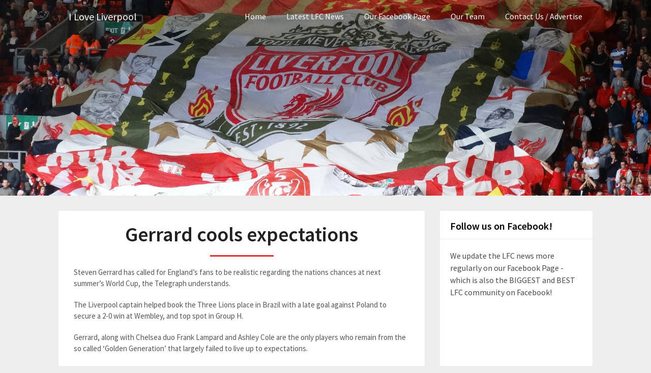

--- FILE ---
content_type: text/html; charset=UTF-8
request_url: https://www.iloveliverpool.org/gerrard-cools-expectations/
body_size: 50898
content:
<!DOCTYPE html>
<html lang="en-US">
<head>
	<meta charset="UTF-8">
	<meta name="viewport" content="width=device-width, initial-scale=1">
	<link rel="profile" href="http://gmpg.org/xfn/11">
	<link rel="pingback" href="https://www.iloveliverpool.org/xmlrpc.php">
	<title>Gerrard cools expectations  &#8211; I Love Liverpool</title>
<meta name='robots' content='max-image-preview:large' />
<link rel='dns-prefetch' href='//maxcdn.bootstrapcdn.com' />
<link rel='dns-prefetch' href='//fonts.googleapis.com' />
<link rel="alternate" type="application/rss+xml" title="I Love Liverpool &raquo; Feed" href="https://www.iloveliverpool.org/feed/" />
<link rel="alternate" type="application/rss+xml" title="I Love Liverpool &raquo; Comments Feed" href="https://www.iloveliverpool.org/comments/feed/" />
<link rel="alternate" type="application/rss+xml" title="I Love Liverpool &raquo; Gerrard cools expectations Comments Feed" href="https://www.iloveliverpool.org/gerrard-cools-expectations/feed/" />
<link rel="alternate" title="oEmbed (JSON)" type="application/json+oembed" href="https://www.iloveliverpool.org/wp-json/oembed/1.0/embed?url=https%3A%2F%2Fwww.iloveliverpool.org%2Fgerrard-cools-expectations%2F" />
<link rel="alternate" title="oEmbed (XML)" type="text/xml+oembed" href="https://www.iloveliverpool.org/wp-json/oembed/1.0/embed?url=https%3A%2F%2Fwww.iloveliverpool.org%2Fgerrard-cools-expectations%2F&#038;format=xml" />
<style id='wp-img-auto-sizes-contain-inline-css' type='text/css'>
img:is([sizes=auto i],[sizes^="auto," i]){contain-intrinsic-size:3000px 1500px}
/*# sourceURL=wp-img-auto-sizes-contain-inline-css */
</style>
<style id='wp-emoji-styles-inline-css' type='text/css'>

	img.wp-smiley, img.emoji {
		display: inline !important;
		border: none !important;
		box-shadow: none !important;
		height: 1em !important;
		width: 1em !important;
		margin: 0 0.07em !important;
		vertical-align: -0.1em !important;
		background: none !important;
		padding: 0 !important;
	}
/*# sourceURL=wp-emoji-styles-inline-css */
</style>
<style id='wp-block-library-inline-css' type='text/css'>
:root{--wp-block-synced-color:#7a00df;--wp-block-synced-color--rgb:122,0,223;--wp-bound-block-color:var(--wp-block-synced-color);--wp-editor-canvas-background:#ddd;--wp-admin-theme-color:#007cba;--wp-admin-theme-color--rgb:0,124,186;--wp-admin-theme-color-darker-10:#006ba1;--wp-admin-theme-color-darker-10--rgb:0,107,160.5;--wp-admin-theme-color-darker-20:#005a87;--wp-admin-theme-color-darker-20--rgb:0,90,135;--wp-admin-border-width-focus:2px}@media (min-resolution:192dpi){:root{--wp-admin-border-width-focus:1.5px}}.wp-element-button{cursor:pointer}:root .has-very-light-gray-background-color{background-color:#eee}:root .has-very-dark-gray-background-color{background-color:#313131}:root .has-very-light-gray-color{color:#eee}:root .has-very-dark-gray-color{color:#313131}:root .has-vivid-green-cyan-to-vivid-cyan-blue-gradient-background{background:linear-gradient(135deg,#00d084,#0693e3)}:root .has-purple-crush-gradient-background{background:linear-gradient(135deg,#34e2e4,#4721fb 50%,#ab1dfe)}:root .has-hazy-dawn-gradient-background{background:linear-gradient(135deg,#faaca8,#dad0ec)}:root .has-subdued-olive-gradient-background{background:linear-gradient(135deg,#fafae1,#67a671)}:root .has-atomic-cream-gradient-background{background:linear-gradient(135deg,#fdd79a,#004a59)}:root .has-nightshade-gradient-background{background:linear-gradient(135deg,#330968,#31cdcf)}:root .has-midnight-gradient-background{background:linear-gradient(135deg,#020381,#2874fc)}:root{--wp--preset--font-size--normal:16px;--wp--preset--font-size--huge:42px}.has-regular-font-size{font-size:1em}.has-larger-font-size{font-size:2.625em}.has-normal-font-size{font-size:var(--wp--preset--font-size--normal)}.has-huge-font-size{font-size:var(--wp--preset--font-size--huge)}.has-text-align-center{text-align:center}.has-text-align-left{text-align:left}.has-text-align-right{text-align:right}.has-fit-text{white-space:nowrap!important}#end-resizable-editor-section{display:none}.aligncenter{clear:both}.items-justified-left{justify-content:flex-start}.items-justified-center{justify-content:center}.items-justified-right{justify-content:flex-end}.items-justified-space-between{justify-content:space-between}.screen-reader-text{border:0;clip-path:inset(50%);height:1px;margin:-1px;overflow:hidden;padding:0;position:absolute;width:1px;word-wrap:normal!important}.screen-reader-text:focus{background-color:#ddd;clip-path:none;color:#444;display:block;font-size:1em;height:auto;left:5px;line-height:normal;padding:15px 23px 14px;text-decoration:none;top:5px;width:auto;z-index:100000}html :where(.has-border-color){border-style:solid}html :where([style*=border-top-color]){border-top-style:solid}html :where([style*=border-right-color]){border-right-style:solid}html :where([style*=border-bottom-color]){border-bottom-style:solid}html :where([style*=border-left-color]){border-left-style:solid}html :where([style*=border-width]){border-style:solid}html :where([style*=border-top-width]){border-top-style:solid}html :where([style*=border-right-width]){border-right-style:solid}html :where([style*=border-bottom-width]){border-bottom-style:solid}html :where([style*=border-left-width]){border-left-style:solid}html :where(img[class*=wp-image-]){height:auto;max-width:100%}:where(figure){margin:0 0 1em}html :where(.is-position-sticky){--wp-admin--admin-bar--position-offset:var(--wp-admin--admin-bar--height,0px)}@media screen and (max-width:600px){html :where(.is-position-sticky){--wp-admin--admin-bar--position-offset:0px}}

/*# sourceURL=wp-block-library-inline-css */
</style><style id='global-styles-inline-css' type='text/css'>
:root{--wp--preset--aspect-ratio--square: 1;--wp--preset--aspect-ratio--4-3: 4/3;--wp--preset--aspect-ratio--3-4: 3/4;--wp--preset--aspect-ratio--3-2: 3/2;--wp--preset--aspect-ratio--2-3: 2/3;--wp--preset--aspect-ratio--16-9: 16/9;--wp--preset--aspect-ratio--9-16: 9/16;--wp--preset--color--black: #000000;--wp--preset--color--cyan-bluish-gray: #abb8c3;--wp--preset--color--white: #ffffff;--wp--preset--color--pale-pink: #f78da7;--wp--preset--color--vivid-red: #cf2e2e;--wp--preset--color--luminous-vivid-orange: #ff6900;--wp--preset--color--luminous-vivid-amber: #fcb900;--wp--preset--color--light-green-cyan: #7bdcb5;--wp--preset--color--vivid-green-cyan: #00d084;--wp--preset--color--pale-cyan-blue: #8ed1fc;--wp--preset--color--vivid-cyan-blue: #0693e3;--wp--preset--color--vivid-purple: #9b51e0;--wp--preset--gradient--vivid-cyan-blue-to-vivid-purple: linear-gradient(135deg,rgb(6,147,227) 0%,rgb(155,81,224) 100%);--wp--preset--gradient--light-green-cyan-to-vivid-green-cyan: linear-gradient(135deg,rgb(122,220,180) 0%,rgb(0,208,130) 100%);--wp--preset--gradient--luminous-vivid-amber-to-luminous-vivid-orange: linear-gradient(135deg,rgb(252,185,0) 0%,rgb(255,105,0) 100%);--wp--preset--gradient--luminous-vivid-orange-to-vivid-red: linear-gradient(135deg,rgb(255,105,0) 0%,rgb(207,46,46) 100%);--wp--preset--gradient--very-light-gray-to-cyan-bluish-gray: linear-gradient(135deg,rgb(238,238,238) 0%,rgb(169,184,195) 100%);--wp--preset--gradient--cool-to-warm-spectrum: linear-gradient(135deg,rgb(74,234,220) 0%,rgb(151,120,209) 20%,rgb(207,42,186) 40%,rgb(238,44,130) 60%,rgb(251,105,98) 80%,rgb(254,248,76) 100%);--wp--preset--gradient--blush-light-purple: linear-gradient(135deg,rgb(255,206,236) 0%,rgb(152,150,240) 100%);--wp--preset--gradient--blush-bordeaux: linear-gradient(135deg,rgb(254,205,165) 0%,rgb(254,45,45) 50%,rgb(107,0,62) 100%);--wp--preset--gradient--luminous-dusk: linear-gradient(135deg,rgb(255,203,112) 0%,rgb(199,81,192) 50%,rgb(65,88,208) 100%);--wp--preset--gradient--pale-ocean: linear-gradient(135deg,rgb(255,245,203) 0%,rgb(182,227,212) 50%,rgb(51,167,181) 100%);--wp--preset--gradient--electric-grass: linear-gradient(135deg,rgb(202,248,128) 0%,rgb(113,206,126) 100%);--wp--preset--gradient--midnight: linear-gradient(135deg,rgb(2,3,129) 0%,rgb(40,116,252) 100%);--wp--preset--font-size--small: 13px;--wp--preset--font-size--medium: 20px;--wp--preset--font-size--large: 36px;--wp--preset--font-size--x-large: 42px;--wp--preset--spacing--20: 0.44rem;--wp--preset--spacing--30: 0.67rem;--wp--preset--spacing--40: 1rem;--wp--preset--spacing--50: 1.5rem;--wp--preset--spacing--60: 2.25rem;--wp--preset--spacing--70: 3.38rem;--wp--preset--spacing--80: 5.06rem;--wp--preset--shadow--natural: 6px 6px 9px rgba(0, 0, 0, 0.2);--wp--preset--shadow--deep: 12px 12px 50px rgba(0, 0, 0, 0.4);--wp--preset--shadow--sharp: 6px 6px 0px rgba(0, 0, 0, 0.2);--wp--preset--shadow--outlined: 6px 6px 0px -3px rgb(255, 255, 255), 6px 6px rgb(0, 0, 0);--wp--preset--shadow--crisp: 6px 6px 0px rgb(0, 0, 0);}:where(.is-layout-flex){gap: 0.5em;}:where(.is-layout-grid){gap: 0.5em;}body .is-layout-flex{display: flex;}.is-layout-flex{flex-wrap: wrap;align-items: center;}.is-layout-flex > :is(*, div){margin: 0;}body .is-layout-grid{display: grid;}.is-layout-grid > :is(*, div){margin: 0;}:where(.wp-block-columns.is-layout-flex){gap: 2em;}:where(.wp-block-columns.is-layout-grid){gap: 2em;}:where(.wp-block-post-template.is-layout-flex){gap: 1.25em;}:where(.wp-block-post-template.is-layout-grid){gap: 1.25em;}.has-black-color{color: var(--wp--preset--color--black) !important;}.has-cyan-bluish-gray-color{color: var(--wp--preset--color--cyan-bluish-gray) !important;}.has-white-color{color: var(--wp--preset--color--white) !important;}.has-pale-pink-color{color: var(--wp--preset--color--pale-pink) !important;}.has-vivid-red-color{color: var(--wp--preset--color--vivid-red) !important;}.has-luminous-vivid-orange-color{color: var(--wp--preset--color--luminous-vivid-orange) !important;}.has-luminous-vivid-amber-color{color: var(--wp--preset--color--luminous-vivid-amber) !important;}.has-light-green-cyan-color{color: var(--wp--preset--color--light-green-cyan) !important;}.has-vivid-green-cyan-color{color: var(--wp--preset--color--vivid-green-cyan) !important;}.has-pale-cyan-blue-color{color: var(--wp--preset--color--pale-cyan-blue) !important;}.has-vivid-cyan-blue-color{color: var(--wp--preset--color--vivid-cyan-blue) !important;}.has-vivid-purple-color{color: var(--wp--preset--color--vivid-purple) !important;}.has-black-background-color{background-color: var(--wp--preset--color--black) !important;}.has-cyan-bluish-gray-background-color{background-color: var(--wp--preset--color--cyan-bluish-gray) !important;}.has-white-background-color{background-color: var(--wp--preset--color--white) !important;}.has-pale-pink-background-color{background-color: var(--wp--preset--color--pale-pink) !important;}.has-vivid-red-background-color{background-color: var(--wp--preset--color--vivid-red) !important;}.has-luminous-vivid-orange-background-color{background-color: var(--wp--preset--color--luminous-vivid-orange) !important;}.has-luminous-vivid-amber-background-color{background-color: var(--wp--preset--color--luminous-vivid-amber) !important;}.has-light-green-cyan-background-color{background-color: var(--wp--preset--color--light-green-cyan) !important;}.has-vivid-green-cyan-background-color{background-color: var(--wp--preset--color--vivid-green-cyan) !important;}.has-pale-cyan-blue-background-color{background-color: var(--wp--preset--color--pale-cyan-blue) !important;}.has-vivid-cyan-blue-background-color{background-color: var(--wp--preset--color--vivid-cyan-blue) !important;}.has-vivid-purple-background-color{background-color: var(--wp--preset--color--vivid-purple) !important;}.has-black-border-color{border-color: var(--wp--preset--color--black) !important;}.has-cyan-bluish-gray-border-color{border-color: var(--wp--preset--color--cyan-bluish-gray) !important;}.has-white-border-color{border-color: var(--wp--preset--color--white) !important;}.has-pale-pink-border-color{border-color: var(--wp--preset--color--pale-pink) !important;}.has-vivid-red-border-color{border-color: var(--wp--preset--color--vivid-red) !important;}.has-luminous-vivid-orange-border-color{border-color: var(--wp--preset--color--luminous-vivid-orange) !important;}.has-luminous-vivid-amber-border-color{border-color: var(--wp--preset--color--luminous-vivid-amber) !important;}.has-light-green-cyan-border-color{border-color: var(--wp--preset--color--light-green-cyan) !important;}.has-vivid-green-cyan-border-color{border-color: var(--wp--preset--color--vivid-green-cyan) !important;}.has-pale-cyan-blue-border-color{border-color: var(--wp--preset--color--pale-cyan-blue) !important;}.has-vivid-cyan-blue-border-color{border-color: var(--wp--preset--color--vivid-cyan-blue) !important;}.has-vivid-purple-border-color{border-color: var(--wp--preset--color--vivid-purple) !important;}.has-vivid-cyan-blue-to-vivid-purple-gradient-background{background: var(--wp--preset--gradient--vivid-cyan-blue-to-vivid-purple) !important;}.has-light-green-cyan-to-vivid-green-cyan-gradient-background{background: var(--wp--preset--gradient--light-green-cyan-to-vivid-green-cyan) !important;}.has-luminous-vivid-amber-to-luminous-vivid-orange-gradient-background{background: var(--wp--preset--gradient--luminous-vivid-amber-to-luminous-vivid-orange) !important;}.has-luminous-vivid-orange-to-vivid-red-gradient-background{background: var(--wp--preset--gradient--luminous-vivid-orange-to-vivid-red) !important;}.has-very-light-gray-to-cyan-bluish-gray-gradient-background{background: var(--wp--preset--gradient--very-light-gray-to-cyan-bluish-gray) !important;}.has-cool-to-warm-spectrum-gradient-background{background: var(--wp--preset--gradient--cool-to-warm-spectrum) !important;}.has-blush-light-purple-gradient-background{background: var(--wp--preset--gradient--blush-light-purple) !important;}.has-blush-bordeaux-gradient-background{background: var(--wp--preset--gradient--blush-bordeaux) !important;}.has-luminous-dusk-gradient-background{background: var(--wp--preset--gradient--luminous-dusk) !important;}.has-pale-ocean-gradient-background{background: var(--wp--preset--gradient--pale-ocean) !important;}.has-electric-grass-gradient-background{background: var(--wp--preset--gradient--electric-grass) !important;}.has-midnight-gradient-background{background: var(--wp--preset--gradient--midnight) !important;}.has-small-font-size{font-size: var(--wp--preset--font-size--small) !important;}.has-medium-font-size{font-size: var(--wp--preset--font-size--medium) !important;}.has-large-font-size{font-size: var(--wp--preset--font-size--large) !important;}.has-x-large-font-size{font-size: var(--wp--preset--font-size--x-large) !important;}
/*# sourceURL=global-styles-inline-css */
</style>

<style id='classic-theme-styles-inline-css' type='text/css'>
/*! This file is auto-generated */
.wp-block-button__link{color:#fff;background-color:#32373c;border-radius:9999px;box-shadow:none;text-decoration:none;padding:calc(.667em + 2px) calc(1.333em + 2px);font-size:1.125em}.wp-block-file__button{background:#32373c;color:#fff;text-decoration:none}
/*# sourceURL=/wp-includes/css/classic-themes.min.css */
</style>
<link rel='stylesheet' id='dashicons-css' href='https://www.iloveliverpool.org/wp-includes/css/dashicons.min.css?ver=6.9' type='text/css' media='all' />
<link rel='stylesheet' id='admin-bar-css' href='https://www.iloveliverpool.org/wp-includes/css/admin-bar.min.css?ver=6.9' type='text/css' media='all' />
<style id='admin-bar-inline-css' type='text/css'>

    /* Hide CanvasJS credits for P404 charts specifically */
    #p404RedirectChart .canvasjs-chart-credit {
        display: none !important;
    }
    
    #p404RedirectChart canvas {
        border-radius: 6px;
    }

    .p404-redirect-adminbar-weekly-title {
        font-weight: bold;
        font-size: 14px;
        color: #fff;
        margin-bottom: 6px;
    }

    #wpadminbar #wp-admin-bar-p404_free_top_button .ab-icon:before {
        content: "\f103";
        color: #dc3545;
        top: 3px;
    }
    
    #wp-admin-bar-p404_free_top_button .ab-item {
        min-width: 80px !important;
        padding: 0px !important;
    }
    
    /* Ensure proper positioning and z-index for P404 dropdown */
    .p404-redirect-adminbar-dropdown-wrap { 
        min-width: 0; 
        padding: 0;
        position: static !important;
    }
    
    #wpadminbar #wp-admin-bar-p404_free_top_button_dropdown {
        position: static !important;
    }
    
    #wpadminbar #wp-admin-bar-p404_free_top_button_dropdown .ab-item {
        padding: 0 !important;
        margin: 0 !important;
    }
    
    .p404-redirect-dropdown-container {
        min-width: 340px;
        padding: 18px 18px 12px 18px;
        background: #23282d !important;
        color: #fff;
        border-radius: 12px;
        box-shadow: 0 8px 32px rgba(0,0,0,0.25);
        margin-top: 10px;
        position: relative !important;
        z-index: 999999 !important;
        display: block !important;
        border: 1px solid #444;
    }
    
    /* Ensure P404 dropdown appears on hover */
    #wpadminbar #wp-admin-bar-p404_free_top_button .p404-redirect-dropdown-container { 
        display: none !important;
    }
    
    #wpadminbar #wp-admin-bar-p404_free_top_button:hover .p404-redirect-dropdown-container { 
        display: block !important;
    }
    
    #wpadminbar #wp-admin-bar-p404_free_top_button:hover #wp-admin-bar-p404_free_top_button_dropdown .p404-redirect-dropdown-container {
        display: block !important;
    }
    
    .p404-redirect-card {
        background: #2c3338;
        border-radius: 8px;
        padding: 18px 18px 12px 18px;
        box-shadow: 0 2px 8px rgba(0,0,0,0.07);
        display: flex;
        flex-direction: column;
        align-items: flex-start;
        border: 1px solid #444;
    }
    
    .p404-redirect-btn {
        display: inline-block;
        background: #dc3545;
        color: #fff !important;
        font-weight: bold;
        padding: 5px 22px;
        border-radius: 8px;
        text-decoration: none;
        font-size: 17px;
        transition: background 0.2s, box-shadow 0.2s;
        margin-top: 8px;
        box-shadow: 0 2px 8px rgba(220,53,69,0.15);
        text-align: center;
        line-height: 1.6;
    }
    
    .p404-redirect-btn:hover {
        background: #c82333;
        color: #fff !important;
        box-shadow: 0 4px 16px rgba(220,53,69,0.25);
    }
    
    /* Prevent conflicts with other admin bar dropdowns */
    #wpadminbar .ab-top-menu > li:hover > .ab-item,
    #wpadminbar .ab-top-menu > li.hover > .ab-item {
        z-index: auto;
    }
    
    #wpadminbar #wp-admin-bar-p404_free_top_button:hover > .ab-item {
        z-index: 999998 !important;
    }
    
/*# sourceURL=admin-bar-inline-css */
</style>
<link rel='stylesheet' id='flygoal-standings-css-css' href='https://www.iloveliverpool.org/wp-content/plugins/flygoal-soccer-widgets/assets/css/standingss.css?ver=6.9' type='text/css' media='all' />
<link rel='stylesheet' id='flygoal-next-fixture-css-css' href='https://www.iloveliverpool.org/wp-content/plugins/flygoal-soccer-widgets/assets/css/next-fixturess.css?ver=6.9' type='text/css' media='all' />
<link rel='stylesheet' id='flygoal-result-css-css' href='https://www.iloveliverpool.org/wp-content/plugins/flygoal-soccer-widgets/assets/css/resultss.css?ver=6.9' type='text/css' media='all' />
<link rel='stylesheet' id='flygoal-schedules-css-css' href='https://www.iloveliverpool.org/wp-content/plugins/flygoal-soccer-widgets/assets/css/schedules.css?ver=6.9' type='text/css' media='all' />
<link rel='stylesheet' id='flygoal-previous-round-css-css' href='https://www.iloveliverpool.org/wp-content/plugins/flygoal-soccer-widgets/assets/css/prev-round.css?ver=6.9' type='text/css' media='all' />
<link rel='stylesheet' id='flygoal-next-round-css-css' href='https://www.iloveliverpool.org/wp-content/plugins/flygoal-soccer-widgets/assets/css/next-roundss.css?ver=6.9' type='text/css' media='all' />
<link rel='stylesheet' id='cff-css' href='https://www.iloveliverpool.org/wp-content/plugins/custom-facebook-feed/assets/css/cff-style.min.css?ver=4.3.4' type='text/css' media='all' />
<link rel='stylesheet' id='sb-font-awesome-css' href='https://maxcdn.bootstrapcdn.com/font-awesome/4.7.0/css/font-awesome.min.css?ver=6.9' type='text/css' media='all' />
<link rel='stylesheet' id='newsbloggerly-parent-style-css' href='https://www.iloveliverpool.org/wp-content/themes/customizable-blogily/style.css?ver=6.9' type='text/css' media='all' />
<link rel='stylesheet' id='newsbloggerly-google-fonts-css' href='//fonts.googleapis.com/css?family=Source+Sans+Pro%3Aital%2Cwght%400%2C400%3B0%2C600%3B1%2C400%3B1%2C600&#038;display=swap&#038;ver=6.9' type='text/css' media='all' />
<link rel='stylesheet' id='customizable-blogily-style-css' href='https://www.iloveliverpool.org/wp-content/themes/newsbloggerly/style.css?ver=6.9' type='text/css' media='all' />
<link rel='stylesheet' id='customizable-blogily-fonts-css' href='//fonts.googleapis.com/css?family=Roboto%3A300%2C400%2C500%2C700%2C900' type='text/css' media='all' />
<script type="text/javascript" src="https://www.iloveliverpool.org/wp-includes/js/jquery/jquery.min.js?ver=3.7.1" id="jquery-core-js"></script>
<script type="text/javascript" src="https://www.iloveliverpool.org/wp-includes/js/jquery/jquery-migrate.min.js?ver=3.4.1" id="jquery-migrate-js"></script>
<link rel="https://api.w.org/" href="https://www.iloveliverpool.org/wp-json/" /><link rel="alternate" title="JSON" type="application/json" href="https://www.iloveliverpool.org/wp-json/wp/v2/posts/827" /><link rel="EditURI" type="application/rsd+xml" title="RSD" href="https://www.iloveliverpool.org/xmlrpc.php?rsd" />
<meta name="generator" content="WordPress 6.9" />
<link rel="canonical" href="https://www.iloveliverpool.org/gerrard-cools-expectations/" />
<link rel='shortlink' href='https://www.iloveliverpool.org/?p=827' />

      <style type="text/css">
              
      a.readmore-button, a.readmore-button:hover{ background: #dd3333; }
            .related-posts .related-posts-no-img h5.title.front-view-title, #tabber .inside li .meta b,footer .widget li a:hover,.fn a,.reply a,#tabber .inside li div.info .entry-title a:hover, #navigation ul ul a:hover,.single_post a, a:hover, .sidebar.c-4-12 .textwidget a, #site-footer .textwidget a, #commentform a, #tabber .inside li a, .copyrights a:hover, a, .sidebar.c-4-12 a:hover, .top a:hover, footer .tagcloud a:hover,.sticky-text { color: #dd3333; }
      .total-comments span:after, span.sticky-post, .nav-previous a:hover, .nav-next a:hover, #commentform input#submit, #searchform input[type='submit'], .home_menu_item, .currenttext, .pagination a:hover, .readMore a, .customizableblogily-subscribe input[type='submit'], .pagination .current, .woocommerce nav.woocommerce-pagination ul li a:focus, .woocommerce nav.woocommerce-pagination ul li a:hover, .woocommerce nav.woocommerce-pagination ul li span.current, .woocommerce-product-search input[type="submit"], .woocommerce a.button, .woocommerce-page a.button, .woocommerce button.button, .woocommerce-page button.button, .woocommerce input.button, .woocommerce-page input.button, .woocommerce #respond input#submit, .woocommerce-page #respond input#submit, .woocommerce #content input.button, .woocommerce-page #content input.button, #sidebars h3.widget-title:after, .postauthor h4:after, .related-posts h3:after, .archive .postsby span:after, .comment-respond h4:after, .single_post header:after, #cancel-comment-reply-link, .upper-widgets-grid h3:after  { background-color: #dd3333; }
      #sidebars .widget h3, #sidebars .widget h3 a { border-left-color: #dd3333; }
      .related-posts-no-img, #navigation ul li.current-menu-item a, .woocommerce nav.woocommerce-pagination ul li span.current, .woocommerce-page nav.woocommerce-pagination ul li span.current, .woocommerce #content nav.woocommerce-pagination ul li span.current, .woocommerce-page #content nav.woocommerce-pagination ul li span.current, .woocommerce nav.woocommerce-pagination ul li a:hover, .woocommerce-page nav.woocommerce-pagination ul li a:hover, .woocommerce #content nav.woocommerce-pagination ul li a:hover, .woocommerce-page #content nav.woocommerce-pagination ul li a:hover, .woocommerce nav.woocommerce-pagination ul li a:focus, .woocommerce-page nav.woocommerce-pagination ul li a:focus, .woocommerce #content nav.woocommerce-pagination ul li a:focus, .woocommerce-page #content nav.woocommerce-pagination ul li a:focus, .pagination .current, .tagcloud a { border-color: #dd3333; }
      .corner { border-color: transparent transparent #dd3333 transparent;}
      .pagination a, .pagination2, .pagination .dots, .post.excerpt { background: ; }
      #content, #comments, #commentsAdd, .related-posts, .single-post .post.excerpt, .postauthor { background: ; }
      #sidebars .widget { background: ; }
      .upper-widgets-grid { background: ; }
      footer { background: ; }
      .copyrights { background: ; }
      #site-header { background-color: ; }
      .primary-navigation, .primary-navigation, #navigation ul ul li { background-color: ; }
      a#pull, #navigation .menu a, #navigation .menu a:hover, #navigation .menu .fa > a, #navigation .menu .fa > a, #navigation .toggle-caret, #navigation span.site-logo a, #navigation.mobile-menu-wrapper .site-logo a, .primary-navigation.header-activated #navigation ul ul li a { color:  }
      #sidebars .widget h3, #sidebars .widget h3 a, #sidebars h3 { color: ; }
      #sidebars .widget a, #sidebars a, #sidebars li a { color: ; }
      #sidebars .widget, #sidebars, #sidebars .widget li { color: ; }
      .post.excerpt .post-content, .pagination a, .pagination2, .pagination .dots { color: ; }
      .post.excerpt h2.title a { color: ; }
      .pagination a, .pagination2, .pagination .dots { border-color: ; }
      span.entry-meta{ color: ; }
      .article h1, .article h2, .article h3, .article h4, .article h5, .article h6, .total-comments, .article th{ color: ; }
      .article, .article p, .related-posts .title, .breadcrumb, .article #commentform textarea  { color: ; }
      .article a, .breadcrumb a, #commentform a { color: ; }
      #commentform input#submit, #commentform input#submit:hover{ background: ; }
      .post-date-customizable, .comment time { color: ; }
      .footer-widgets #searchform input[type='submit'],  .footer-widgets #searchform input[type='submit']:hover{ background: ; }
      .footer-widgets h3:after{ background: ; }
      .footer-widgets h3, footer .widget.widget_rss h3 a{ color: ; }
      .footer-widgets .widget li, .footer-widgets .widget, #copyright-note, footer p{ color: ; }
      footer .widget a, #copyright-note a, #copyright-note a:hover, footer .widget a:hover, footer .widget li a:hover{ color: ; }
      .top-column-widget a, .top-column-widget a:hover, .top-column-widget a:active, .top-column-widget a:focus { color: ; }
      .top-column-widget, .upper-widgets-grid { color: ; }
      .top-column-widget .widget.widget_rss h3 a, .upper-widgets-grid h3, .top-column-widget h3{ color: ; }
      @media screen and (min-width: 865px) {.primary-navigation.header-activated #navigation a { color: #ffffff; }}
      @media screen and (max-width: 865px) {#navigation.mobile-menu-wrapper{ background-color: ; }}
          </style>
    
        <style type="text/css">

        
        .related-posts .related-posts-no-img h5.title.front-view-title, #tabber .inside li .meta b,footer .widget li a:hover,.fn a,.reply a,#tabber .inside li div.info .entry-title a:hover, #navigation ul ul a:hover,.single_post a, a:hover, .sidebar.c-4-12 .textwidget a, #site-footer .textwidget a, #commentform a, #tabber .inside li a, .copyrights a:hover, a, .sidebar.c-4-12 a:hover, .top a:hover, footer .tagcloud a:hover,.sticky-text { color: #dd3333; }

  .total-comments span:after, span.sticky-post, .nav-previous a:hover, .nav-next a:hover, #commentform input#submit, #searchform input[type='submit'], .home_menu_item, .currenttext, .pagination a:hover, .readMore a, .customizableblogily-subscribe input[type='submit'], .pagination .current, .woocommerce nav.woocommerce-pagination ul li a:focus, .woocommerce nav.woocommerce-pagination ul li a:hover, .woocommerce nav.woocommerce-pagination ul li span.current, .woocommerce-product-search input[type="submit"], .woocommerce a.button, .woocommerce-page a.button, .woocommerce button.button, .woocommerce-page button.button, .woocommerce input.button, .woocommerce-page input.button, .woocommerce #respond input#submit, .woocommerce-page #respond input#submit, .woocommerce #content input.button, .woocommerce-page #content input.button, #sidebars h3.widget-title:after, .postauthor h4:after, .related-posts h3:after, .archive .postsby span:after, .comment-respond h4:after, .single_post header:after, #cancel-comment-reply-link, .upper-widgets-grid h3:after  { background-color: #dd3333; }

  #sidebars .widget h3, #sidebars .widget h3 a { border-left-color: #dd3333; }

        .related-posts-no-img, #navigation ul li.current-menu-item a, .woocommerce nav.woocommerce-pagination ul li span.current, .woocommerce-page nav.woocommerce-pagination ul li span.current, .woocommerce #content nav.woocommerce-pagination ul li span.current, .woocommerce-page #content nav.woocommerce-pagination ul li span.current, .woocommerce nav.woocommerce-pagination ul li a:hover, .woocommerce-page nav.woocommerce-pagination ul li a:hover, .woocommerce #content nav.woocommerce-pagination ul li a:hover, .woocommerce-page #content nav.woocommerce-pagination ul li a:hover, .woocommerce nav.woocommerce-pagination ul li a:focus, .woocommerce-page nav.woocommerce-pagination ul li a:focus, .woocommerce #content nav.woocommerce-pagination ul li a:focus, .woocommerce-page #content nav.woocommerce-pagination ul li a:focus, .pagination .current, .tagcloud a { border-color: #dd3333; }
  .corner { border-color: transparent transparent #dd3333 transparent;}



        
        .pagination a, .pagination2, .pagination .dots, .post.excerpt { background: ; }
        #content, #comments, #commentsAdd, .related-posts, .single-post .post.excerpt, .postauthor { background: ; }
        #sidebars .widget { background: ; }
        .upper-widgets-grid { background: ; }
        footer { background: ; }
        .copyrights { background: ; }
        #site-header { background-color: ; }
        .primary-navigation, .primary-navigation, #navigation ul ul li { background-color: ; }
        a#pull, #navigation .menu a, #navigation .menu a:hover, #navigation .menu .fa > a, #navigation .menu .fa > a, #navigation .toggle-caret, #navigation span.site-logo a, #navigation.mobile-menu-wrapper .site-logo a, .primary-navigation.header-activated #navigation ul ul li a { color:  }
        #sidebars .widget h3, #sidebars .widget h3 a, #sidebars h3 { color: ; }
        #sidebars .widget a, #sidebars a, #sidebars li a { color: ; }
        #sidebars .widget, #sidebars, #sidebars .widget li { color: ; }
        .post.excerpt .post-content, .pagination a, .pagination2, .pagination .dots { color: ; }
        .post.excerpt h2.title a { color: ; }
        .pagination a, .pagination2, .pagination .dots { border-color: ; }
        span.entry-meta{ color: ; }
        .article h1, .article h2, .article h3, .article h4, .article h5, .article h6, .total-comments, .article th{ color: ; }
        .article, .article p, .related-posts .title, .breadcrumb, .article #commentform textarea  { color: ; }
        .article a, .breadcrumb a, #commentform a { color: ; }
        #commentform input#submit, #commentform input#submit:hover{ background: ; }
        .post-date-customizable, .comment time { color: ; }
        .footer-widgets #searchform input[type='submit'],  .footer-widgets #searchform input[type='submit']:hover{ background: ; }
        .footer-widgets h3:after{ background: ; }
        .footer-widgets h3, footer .widget.widget_rss h3 a{ color: ; }
        .footer-widgets .widget li, .footer-widgets .widget, #copyright-note, footer p{ color: ; }
        footer .widget a, #copyright-note a, #copyright-note a:hover, footer .widget a:hover, footer .widget li a:hover{ color: ; }
        .top-column-widget a, .top-column-widget a:hover, .top-column-widget a:active, .top-column-widget a:focus { color: ; }
        .top-column-widget, .upper-widgets-grid { color: ; }
        .top-column-widget .widget.widget_rss h3 a, .upper-widgets-grid h3, .top-column-widget h3{ color: ; }
        @media screen and (min-width: 865px) {
            .primary-navigation.header-activated #navigation a { color: #ffffff; }
        }
        @media screen and (max-width: 865px) {
            #navigation.mobile-menu-wrapper{ background-color: ; }
        }
    </style>
    	<style type="text/css">
		#site-header {
			background-image: url(https://www.iloveliverpool.org/wp-content/uploads/2021/04/smaller.jpg);
		    background-size: cover;
		    background-position:center;
		}


		.site-title,
	.site-description {
		position: absolute;
		clip: rect(1px, 1px, 1px, 1px);
	}
		</style>
	<link rel="icon" href="https://www.iloveliverpool.org/wp-content/uploads/2021/04/524635_10151438606355537_717639621_n-150x150.jpg" sizes="32x32" />
<link rel="icon" href="https://www.iloveliverpool.org/wp-content/uploads/2021/04/524635_10151438606355537_717639621_n.jpg" sizes="192x192" />
<link rel="apple-touch-icon" href="https://www.iloveliverpool.org/wp-content/uploads/2021/04/524635_10151438606355537_717639621_n.jpg" />
<meta name="msapplication-TileImage" content="https://www.iloveliverpool.org/wp-content/uploads/2021/04/524635_10151438606355537_717639621_n.jpg" />
</head>

<body class="wp-singular post-template-default single single-post postid-827 single-format-standard wp-theme-customizable-blogily wp-child-theme-newsbloggerly group-blog">
	 

	<div class="main-container">
		<a class="skip-link screen-reader-text" href="#page">Skip to content</a>

		<header id="site-header" role="banner">
							<div class="primary-navigation header-activated">
													
								<button id="pull" class="toggle-mobile-menu">Menu</button>
								<span class="accessibility-skip-mobile-menu"></span>
								<div class="container clear">
									<nav id="navigation" class="primary-navigation mobile-menu-wrapper" role="navigation">
																					<span class="site-logo" itemprop="headline">
												<a href="https://www.iloveliverpool.org">I Love Liverpool</a>
											</span><!-- END #logo -->
										

																					<ul id="menu-menu-1" class="menu clearfix"><li id="menu-item-1604" class="menu-item menu-item-type-custom menu-item-object-custom menu-item-home menu-item-1604"><a href="https://www.iloveliverpool.org/">Home</a></li>
<li id="menu-item-1784" class="menu-item menu-item-type-taxonomy menu-item-object-category current-post-ancestor current-menu-parent current-post-parent menu-item-1784"><a href="https://www.iloveliverpool.org/category/liverpool-news/">Latest LFC News</a></li>
<li id="menu-item-1955" class="menu-item menu-item-type-custom menu-item-object-custom menu-item-1955"><a href="https://www.facebook.com/iloveliverpool">Our Facebook Page</a></li>
<li id="menu-item-1605" class="menu-item menu-item-type-post_type menu-item-object-page menu-item-1605"><a href="https://www.iloveliverpool.org/authors/">Our Team</a></li>
<li id="menu-item-1606" class="menu-item menu-item-type-post_type menu-item-object-page menu-item-1606"><a href="https://www.iloveliverpool.org/contact/">Contact Us / Advertise</a></li>
</ul>																				<a href="#" id="accessibility-close-mobile-menu"></a>
									</nav><!-- #site-navigation -->
								</div>
							</div>            

							<div class="container clear">
								<a href="https://www.iloveliverpool.org">
									<div class="site-branding">
										<div class="site-title">
											I Love Liverpool										</div>
										<div class="site-description">
											Liverpool Football News										</div>
									</div><!-- .site-branding -->
								</a>
							</div>
						</header><!-- #masthead -->


						
<div id="page" class="single">
	<div class="content">
		<!-- Start Article -->
				<article class="article">		
						<div id="post-827" class="post post-827 type-post status-publish format-standard hentry category-liverpool-news tag-ashley-cole tag-david-beckham tag-frank-lampard tag-jordan-henderson tag-michael-owen tag-sporting tag-steven-gerrard tag-tiago-ilori tag-valencia">
				<div class="single_post">
					<!-- Start Content -->
					<div id="content" class="post-single-content box mark-links">
					<header>
						<!-- Start Title -->
						<h1 class="title single-title">Gerrard cools expectations</h1>
						<!-- End Title -->
						<div class="post-date-customizable">Posted On October 17, 2013</div>

					</header>

						<p>Steven Gerrard has called for England’s fans to be realistic regarding the nations chances at next summer’s World Cup, the Telegraph understands.</p>
<p> The Liverpool captain helped book the Three Lions place in Brazil with a late goal against Poland to secure a 2-0 win at Wembley, and top spot in Group H.</p>
<p><span id="more-827"></span></p>
<p> Gerrard, along with Chelsea duo Frank Lampard and Ashley Cole are the only players who remain from the so called ‘Golden Generation’ that largely failed to live up to expectations.</p>
<p> That clutch of players, which also included the likes of David Beckham and Michael Owen, reached three successive quarter finals before disbanding, and the three veterans of the current squad are likely to bow out after next summer.</p>
<p> Meanwhile, fellow Reds midfielder Jordan Henderson is keen to force his way back into Roy Hodgson’s thoughts after failing to make his latest few squads, TalkSport understands. </p>
<p> The 23 year old has not featured for the senior squad since coming on as an extra-time substitute in the Euro 2012 quarter-final defeat to Italy.<br />
 Elsewhere, Valencia are considering a loan move for defender Tiago Ilori, according to the Mail Online.</p>
<p> The 20 year old is yet for feature for the Reds since signing from Sporting in August. </p>
																		<!-- Start Tags -->
						<div class="tags"><span class="tagtext">Tags:</span><a href="https://www.iloveliverpool.org/tag/ashley-cole/" rel="tag">Ashley Cole</a>, <a href="https://www.iloveliverpool.org/tag/david-beckham/" rel="tag">David Beckham</a>, <a href="https://www.iloveliverpool.org/tag/frank-lampard/" rel="tag">Frank Lampard</a>, <a href="https://www.iloveliverpool.org/tag/jordan-henderson/" rel="tag">Jordan Henderson</a>, <a href="https://www.iloveliverpool.org/tag/michael-owen/" rel="tag">Michael Owen</a>, <a href="https://www.iloveliverpool.org/tag/sporting/" rel="tag">Sporting</a>, <a href="https://www.iloveliverpool.org/tag/steven-gerrard/" rel="tag">Steven Gerrard</a>, <a href="https://www.iloveliverpool.org/tag/tiago-ilori/" rel="tag">Tiago Ilori</a>, <a href="https://www.iloveliverpool.org/tag/valencia/" rel="tag">Valencia</a></div>
						<!-- End Tags -->
											</div><!-- End Content -->
						
					<!-- Start Related Posts -->
					<div class="related-posts"><div class="postauthor-top"><h3>Related Posts</h3></div><div class="related-posts-wrapper">								<article class="post excerpt  ">
																		<a href="https://www.iloveliverpool.org/reds-hopeful-of-more-signings/" title="Reds hopeful of more signings" class="related-posts-no-img">
											<h5 class="title front-view-title">Reds hopeful of more signings</h5>
									
									</a>
																	</article><!--.post.excerpt-->
																								<article class="post excerpt  ">
																		<a href="https://www.iloveliverpool.org/premier-league-set-to-discover-fair-pay-fate/" title="Premier League set to discover Fair Pay fate" class="related-posts-no-img">
											<h5 class="title front-view-title">Premier League set to discover Fair Pay fate</h5>
									
									</a>
																	</article><!--.post.excerpt-->
																								<article class="post excerpt  last">
																		<a href="https://www.iloveliverpool.org/liverpool-linked-with-surprise-move-for-tevez/" title="Liverpool linked with surprise move for Tevez" class="related-posts-no-img">
											<h5 class="title front-view-title">Liverpool linked with surprise move for Tevez</h5>
									
									</a>
																	</article><!--.post.excerpt-->
																</div></div>								<!-- End Related Posts -->
								  
																<!-- Start Author Box -->
								<div class="postauthor">
									<h4>About The Author</h4>
									<img alt='' src='https://secure.gravatar.com/avatar/e96706c3a3465a3ed7ded3d1fd45f009480108ab12e8680fb9a1da467b9189f4?s=85&#038;d=mm&#038;r=g' srcset='https://secure.gravatar.com/avatar/e96706c3a3465a3ed7ded3d1fd45f009480108ab12e8680fb9a1da467b9189f4?s=170&#038;d=mm&#038;r=g 2x' class='avatar avatar-85 photo' height='85' width='85' decoding='async'/>									<h5>Deke</h5>
									<p>I started writing about football a good few years ago, and have been involved in lots of football blogs and websites since.  I particularly enjoy researching my news articles and opinion pieces to try and find something that hasn't yet been picked up on by the rest of the football world.</p>
								</div>
								<!-- End Author Box -->
								  
								
<!-- You can start editing here. -->
			<div id="commentsAdd">
		<div id="respond" class="box m-t-6">
				<div id="respond" class="comment-respond">
		<h3 id="reply-title" class="comment-reply-title"><h4><span>Add a Comment</span></h4></h4> <small><a rel="nofollow" id="cancel-comment-reply-link" href="/gerrard-cools-expectations/#respond" style="display:none;">Cancel reply</a></small></h3><p class="must-log-in">You must be <a href="https://www.iloveliverpool.org/wp-login.php?redirect_to=https%3A%2F%2Fwww.iloveliverpool.org%2Fgerrard-cools-expectations%2F">logged in</a> to post a comment.</p>	</div><!-- #respond -->
			</div>
	</div>
							</div>
						</div>
									</article>
				<!-- End Article -->
				<!-- Start Sidebar -->
				
<aside class="sidebar c-4-12">
	<div id="sidebars" class="sidebar">
		<div class="sidebar_list">
			<div id="custom_html-3" class="widget_text widget widget_custom_html"><h3 class="widget-title"><span>Follow us on Facebook!</span></h3><div class="textwidget custom-html-widget"><p>
We update the LFC news more regularly on our Facebook Page - which is also the BIGGEST and BEST LFC community on Facebook! 
</p>
<div class="cff-wrapper"><div class="cff-wrapper-ctn  cff-wrapper-fixed-height"  style="height:400px;background-color:#ffffff;" ><div id="cff"  class="cff cff-list-container  cff-fixed-height  cff-default-styles  cff-mob-cols-1 cff-tab-cols-1"   style="width:100%;"   data-char="400" ><div class="cff-error-msg">
	<div>
		<i class="fa fa-lock" aria-hidden="true" style="margin-right: 5px;"></i><b>This message is only visible to admins.</b><br/>
		Problem displaying Facebook posts. Backup cache in use.					<br/><a href="javascript:void(0);" id="cff-show-error" onclick="cffShowError()">Click to show error</a>
			<script type="text/javascript">function cffShowError() { document.getElementById("cff-error-reason").style.display = "block"; document.getElementById("cff-show-error").style.display = "none"; }</script>
			</div>
			<div id="cff-error-reason">
									<b>Error:</b> Error validating access token: The session has been invalidated because the user changed their password or Facebook has changed the session for security reasons.													<b>Type:</b> OAuthException																												
			</div>
				
</div>
<div class="cff-posts-wrap">
<div class="cff-likebox cff-bottom" >
		<iframe title="Likebox Iframe" src="" class="fb_iframe_widget" data-likebox-id="197165165536" data-likebox-width="300" data-likebox-header="" data-hide-cover="" data-hide-cta="" data-likebox-faces="" data-height="130" data-locale="en_US" scrolling="no" allowTransparency="true" allow="encrypted-media" ></iframe>
</div>
</div><input class="cff-pag-url" type="hidden" data-locatornonce="7940e6c23c" data-cff-shortcode="" data-post-id="827" data-feed-id="197165165536"></div></div><div class="cff-clear"></div></div></div></div><div id="text-3" class="widget widget_text">			<div class="textwidget"><center><a href="https://www.liverpooltees.com/walking-on/"><img src="/fight.jpg"></a></center>&nbsp;

<center><a href="https://www.iloveliverpool.org/liverpool-videos/"><img src="https://www.iloveliverpool.org/wp-content/uploads/2020/10/liv-vids.jpg" width="100%" /></a></center>&nbsp;

<center><a href="https://www.iloveliverpool.org/contact/"><img src="https://www.iloveliverpool.org/wp-content/uploads/2020/10/liv-write.jpg" width="100%" /></a></center>

</div>
		</div>
		<div id="recent-posts-2" class="widget widget_recent_entries">
		<h3 class="widget-title"><span>Recent Posts</span></h3>
		<ul>
											<li>
					<a href="https://www.iloveliverpool.org/mac-allister-impresses/">MAC ALLISTER IMPRESSES</a>
									</li>
											<li>
					<a href="https://www.iloveliverpool.org/liverpool-plot-changes/">LIVERPOOL PLOT CHANGES</a>
									</li>
											<li>
					<a href="https://www.iloveliverpool.org/ancelotti-for-liverpool/">ANCELOTTI FOR LIVERPOOL?</a>
									</li>
											<li>
					<a href="https://www.iloveliverpool.org/carra-i-have-maldinis-shirt/">CARRA: I HAVE MALDINI&#8217;S SHIRT</a>
									</li>
											<li>
					<a href="https://www.iloveliverpool.org/alisson-not-happy-with-roma-chief/">ALISSON NOT HAPPY WITH ROMA CHIEF</a>
									</li>
					</ul>

		</div><div id="execphp-2" class="widget widget_execphp"><h3 class="widget-title"><span>Sponsors</span></h3>			<div class="execphpwidget"></div>
		</div>		</div>
	</div><!--sidebars-->
</aside>				<!-- End Sidebar -->
			</div>
		</div>
		<footer id="site-footer" role="contentinfo">
		<div class="copyrights">
		<div class="container">
			<div class="row" id="copyright-note">
				<span>
					&copy; 2026 I Love Liverpool

				<!-- Delete below lines to remove copyright from footer -->
				<span class="footer-info-right">
					 | Powered by  <a href="https://superbthemes.com/customizable-blogily/" rel="nofollow noopener">Customizable Blogily</a>
				</span>
				<!-- Delete above lines to remove copyright from footer -->

				</span>
			</div>
		</div>
	</div>
</footer><!-- #site-footer -->
<script type="speculationrules">
{"prefetch":[{"source":"document","where":{"and":[{"href_matches":"/*"},{"not":{"href_matches":["/wp-*.php","/wp-admin/*","/wp-content/uploads/*","/wp-content/*","/wp-content/plugins/*","/wp-content/themes/newsbloggerly/*","/wp-content/themes/customizable-blogily/*","/*\\?(.+)"]}},{"not":{"selector_matches":"a[rel~=\"nofollow\"]"}},{"not":{"selector_matches":".no-prefetch, .no-prefetch a"}}]},"eagerness":"conservative"}]}
</script>
<!-- Custom Facebook Feed JS -->
<script type="text/javascript">var cffajaxurl = "https://www.iloveliverpool.org/wp-admin/admin-ajax.php";
var cfflinkhashtags = "true";
</script>
<script type="text/javascript" src="https://www.iloveliverpool.org/wp-content/plugins/custom-facebook-feed/assets/js/cff-scripts.min.js?ver=4.3.4" id="cffscripts-js"></script>
<script type="text/javascript" src="https://www.iloveliverpool.org/wp-content/themes/customizable-blogily/js/customscripts.js?ver=6.9" id="customizable-blogily-customscripts-js"></script>
<script type="text/javascript" src="https://www.iloveliverpool.org/wp-includes/js/comment-reply.min.js?ver=6.9" id="comment-reply-js" async="async" data-wp-strategy="async" fetchpriority="low"></script>
<script id="wp-emoji-settings" type="application/json">
{"baseUrl":"https://s.w.org/images/core/emoji/17.0.2/72x72/","ext":".png","svgUrl":"https://s.w.org/images/core/emoji/17.0.2/svg/","svgExt":".svg","source":{"concatemoji":"https://www.iloveliverpool.org/wp-includes/js/wp-emoji-release.min.js?ver=6.9"}}
</script>
<script type="module">
/* <![CDATA[ */
/*! This file is auto-generated */
const a=JSON.parse(document.getElementById("wp-emoji-settings").textContent),o=(window._wpemojiSettings=a,"wpEmojiSettingsSupports"),s=["flag","emoji"];function i(e){try{var t={supportTests:e,timestamp:(new Date).valueOf()};sessionStorage.setItem(o,JSON.stringify(t))}catch(e){}}function c(e,t,n){e.clearRect(0,0,e.canvas.width,e.canvas.height),e.fillText(t,0,0);t=new Uint32Array(e.getImageData(0,0,e.canvas.width,e.canvas.height).data);e.clearRect(0,0,e.canvas.width,e.canvas.height),e.fillText(n,0,0);const a=new Uint32Array(e.getImageData(0,0,e.canvas.width,e.canvas.height).data);return t.every((e,t)=>e===a[t])}function p(e,t){e.clearRect(0,0,e.canvas.width,e.canvas.height),e.fillText(t,0,0);var n=e.getImageData(16,16,1,1);for(let e=0;e<n.data.length;e++)if(0!==n.data[e])return!1;return!0}function u(e,t,n,a){switch(t){case"flag":return n(e,"\ud83c\udff3\ufe0f\u200d\u26a7\ufe0f","\ud83c\udff3\ufe0f\u200b\u26a7\ufe0f")?!1:!n(e,"\ud83c\udde8\ud83c\uddf6","\ud83c\udde8\u200b\ud83c\uddf6")&&!n(e,"\ud83c\udff4\udb40\udc67\udb40\udc62\udb40\udc65\udb40\udc6e\udb40\udc67\udb40\udc7f","\ud83c\udff4\u200b\udb40\udc67\u200b\udb40\udc62\u200b\udb40\udc65\u200b\udb40\udc6e\u200b\udb40\udc67\u200b\udb40\udc7f");case"emoji":return!a(e,"\ud83e\u1fac8")}return!1}function f(e,t,n,a){let r;const o=(r="undefined"!=typeof WorkerGlobalScope&&self instanceof WorkerGlobalScope?new OffscreenCanvas(300,150):document.createElement("canvas")).getContext("2d",{willReadFrequently:!0}),s=(o.textBaseline="top",o.font="600 32px Arial",{});return e.forEach(e=>{s[e]=t(o,e,n,a)}),s}function r(e){var t=document.createElement("script");t.src=e,t.defer=!0,document.head.appendChild(t)}a.supports={everything:!0,everythingExceptFlag:!0},new Promise(t=>{let n=function(){try{var e=JSON.parse(sessionStorage.getItem(o));if("object"==typeof e&&"number"==typeof e.timestamp&&(new Date).valueOf()<e.timestamp+604800&&"object"==typeof e.supportTests)return e.supportTests}catch(e){}return null}();if(!n){if("undefined"!=typeof Worker&&"undefined"!=typeof OffscreenCanvas&&"undefined"!=typeof URL&&URL.createObjectURL&&"undefined"!=typeof Blob)try{var e="postMessage("+f.toString()+"("+[JSON.stringify(s),u.toString(),c.toString(),p.toString()].join(",")+"));",a=new Blob([e],{type:"text/javascript"});const r=new Worker(URL.createObjectURL(a),{name:"wpTestEmojiSupports"});return void(r.onmessage=e=>{i(n=e.data),r.terminate(),t(n)})}catch(e){}i(n=f(s,u,c,p))}t(n)}).then(e=>{for(const n in e)a.supports[n]=e[n],a.supports.everything=a.supports.everything&&a.supports[n],"flag"!==n&&(a.supports.everythingExceptFlag=a.supports.everythingExceptFlag&&a.supports[n]);var t;a.supports.everythingExceptFlag=a.supports.everythingExceptFlag&&!a.supports.flag,a.supports.everything||((t=a.source||{}).concatemoji?r(t.concatemoji):t.wpemoji&&t.twemoji&&(r(t.twemoji),r(t.wpemoji)))});
//# sourceURL=https://www.iloveliverpool.org/wp-includes/js/wp-emoji-loader.min.js
/* ]]> */
</script>

</body>
</html>
